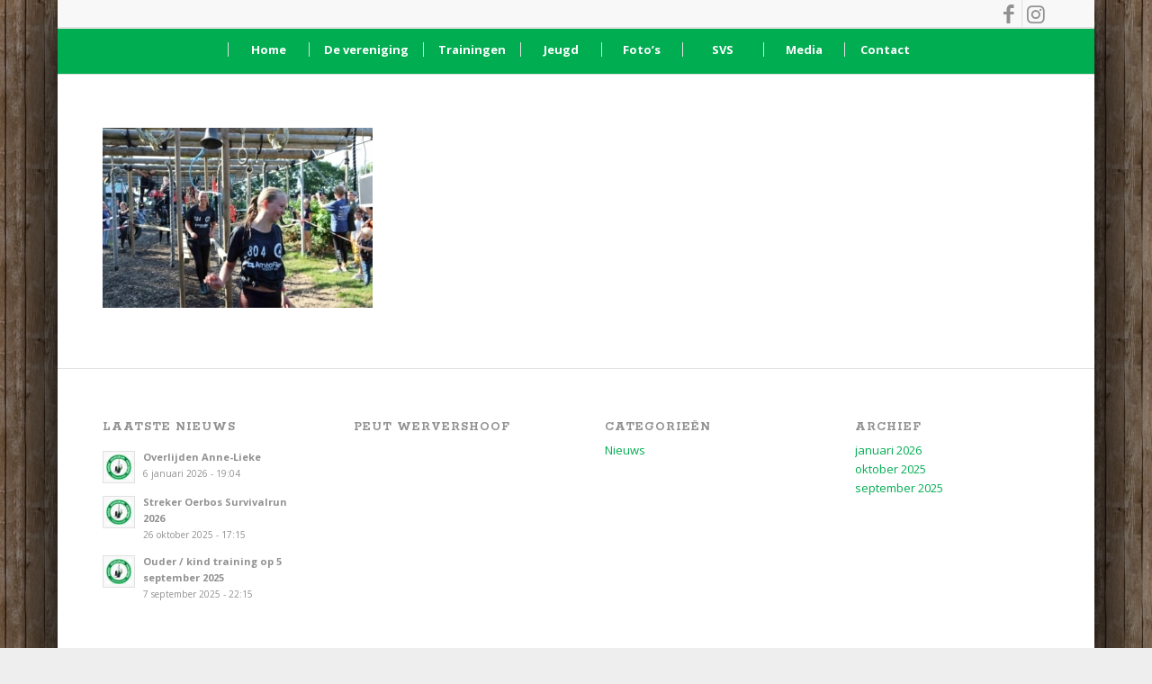

--- FILE ---
content_type: text/html; charset=UTF-8
request_url: https://www.ssvsurvivalrun.nl/fotos-sos-2022-jacco/img_6592/
body_size: 13726
content:
<!DOCTYPE html>
<html lang="nl-NL" class="html_boxed responsive av-preloader-disabled  html_header_top html_logo_center html_bottom_nav_header html_menu_right html_slim html_header_sticky html_header_shrinking_disabled html_header_topbar_active html_mobile_menu_tablet html_header_searchicon_disabled html_content_align_center html_header_unstick_top_disabled html_header_stretch_disabled html_av-submenu-hidden html_av-submenu-display-click html_av-overlay-side html_av-overlay-side-classic html_av-submenu-noclone html_entry_id_14840 av-cookies-no-cookie-consent av-no-preview av-default-lightbox html_text_menu_active av-mobile-menu-switch-default">
<head>
<meta charset="UTF-8" />


<!-- mobile setting -->
<meta name="viewport" content="width=device-width, initial-scale=1">

<!-- Scripts/CSS and wp_head hook -->
<meta name='robots' content='index, follow, max-image-preview:large, max-snippet:-1, max-video-preview:-1' />

	<!-- This site is optimized with the Yoast SEO plugin v26.7 - https://yoast.com/wordpress/plugins/seo/ -->
	<title>IMG_6592 - SSV</title>
<link data-rocket-prefetch href="https://fonts.googleapis.com" rel="dns-prefetch">
<link data-rocket-prefetch href="https://www.google-analytics.com" rel="dns-prefetch">
<link data-rocket-prefetch href="https://www.googletagmanager.com" rel="dns-prefetch">
<link data-rocket-prefetch href="https://tankenschenk.nl" rel="dns-prefetch">
<link data-rocket-preload as="style" href="https://fonts.googleapis.com/css?family=Rokkitt%3A700%7COpen%20Sans%3A400%7COswald%3A400%2C300%7COpen%20Sans%3A700%2C400%2C400i%7CRoboto%3A700%2C400&#038;subset=latin&#038;display=swap" rel="preload">
<link href="https://fonts.googleapis.com/css?family=Rokkitt%3A700%7COpen%20Sans%3A400%7COswald%3A400%2C300%7COpen%20Sans%3A700%2C400%2C400i%7CRoboto%3A700%2C400&#038;subset=latin&#038;display=swap" media="print" onload="this.media=&#039;all&#039;" rel="stylesheet">
<noscript data-wpr-hosted-gf-parameters=""><link rel="stylesheet" href="https://fonts.googleapis.com/css?family=Rokkitt%3A700%7COpen%20Sans%3A400%7COswald%3A400%2C300%7COpen%20Sans%3A700%2C400%2C400i%7CRoboto%3A700%2C400&#038;subset=latin&#038;display=swap"></noscript><link rel="preload" data-rocket-preload as="image" href="https://www.ssvsurvivalrun.nl/wp-content/uploads/2022/09/IMG_6592-300x200.jpg" fetchpriority="high">
	<link rel="canonical" href="https://www.ssvsurvivalrun.nl/fotos-sos-2022-jacco/img_6592/" />
	<meta property="og:locale" content="nl_NL" />
	<meta property="og:type" content="article" />
	<meta property="og:title" content="IMG_6592 - SSV" />
	<meta property="og:url" content="https://www.ssvsurvivalrun.nl/fotos-sos-2022-jacco/img_6592/" />
	<meta property="og:site_name" content="SSV" />
	<meta property="article:publisher" content="https://www.facebook.com/ssvsurvivalrun" />
	<meta property="og:image" content="https://www.ssvsurvivalrun.nl/fotos-sos-2022-jacco/img_6592" />
	<meta property="og:image:width" content="1030" />
	<meta property="og:image:height" content="687" />
	<meta property="og:image:type" content="image/jpeg" />
	<script type="application/ld+json" class="yoast-schema-graph">{"@context":"https://schema.org","@graph":[{"@type":"WebPage","@id":"https://www.ssvsurvivalrun.nl/fotos-sos-2022-jacco/img_6592/","url":"https://www.ssvsurvivalrun.nl/fotos-sos-2022-jacco/img_6592/","name":"IMG_6592 - SSV","isPartOf":{"@id":"https://www.ssvsurvivalrun.nl/#website"},"primaryImageOfPage":{"@id":"https://www.ssvsurvivalrun.nl/fotos-sos-2022-jacco/img_6592/#primaryimage"},"image":{"@id":"https://www.ssvsurvivalrun.nl/fotos-sos-2022-jacco/img_6592/#primaryimage"},"thumbnailUrl":"https://www.ssvsurvivalrun.nl/wp-content/uploads/2022/09/IMG_6592-scaled.jpg","datePublished":"2022-09-22T22:39:18+00:00","breadcrumb":{"@id":"https://www.ssvsurvivalrun.nl/fotos-sos-2022-jacco/img_6592/#breadcrumb"},"inLanguage":"nl-NL","potentialAction":[{"@type":"ReadAction","target":["https://www.ssvsurvivalrun.nl/fotos-sos-2022-jacco/img_6592/"]}]},{"@type":"ImageObject","inLanguage":"nl-NL","@id":"https://www.ssvsurvivalrun.nl/fotos-sos-2022-jacco/img_6592/#primaryimage","url":"https://www.ssvsurvivalrun.nl/wp-content/uploads/2022/09/IMG_6592-scaled.jpg","contentUrl":"https://www.ssvsurvivalrun.nl/wp-content/uploads/2022/09/IMG_6592-scaled.jpg","width":2560,"height":1707},{"@type":"BreadcrumbList","@id":"https://www.ssvsurvivalrun.nl/fotos-sos-2022-jacco/img_6592/#breadcrumb","itemListElement":[{"@type":"ListItem","position":1,"name":"Home","item":"https://www.ssvsurvivalrun.nl/home/"},{"@type":"ListItem","position":2,"name":"Fotos SOS 2022 &#8211; Jacco","item":"https://www.ssvsurvivalrun.nl/fotos-sos-2022-jacco/"},{"@type":"ListItem","position":3,"name":"IMG_6592"}]},{"@type":"WebSite","@id":"https://www.ssvsurvivalrun.nl/#website","url":"https://www.ssvsurvivalrun.nl/","name":"SSV","description":"Streker Survivalrun Vereniging","publisher":{"@id":"https://www.ssvsurvivalrun.nl/#organization"},"potentialAction":[{"@type":"SearchAction","target":{"@type":"EntryPoint","urlTemplate":"https://www.ssvsurvivalrun.nl/?s={search_term_string}"},"query-input":{"@type":"PropertyValueSpecification","valueRequired":true,"valueName":"search_term_string"}}],"inLanguage":"nl-NL"},{"@type":"Organization","@id":"https://www.ssvsurvivalrun.nl/#organization","name":"Streker Survivalrun Vereniging","url":"https://www.ssvsurvivalrun.nl/","logo":{"@type":"ImageObject","inLanguage":"nl-NL","@id":"https://www.ssvsurvivalrun.nl/#/schema/logo/image/","url":"https://www.ssvsurvivalrun.nl/wp-content/uploads/2018/08/SSV-Logo-2016-kopie.jpg","contentUrl":"https://www.ssvsurvivalrun.nl/wp-content/uploads/2018/08/SSV-Logo-2016-kopie.jpg","width":1773,"height":1773,"caption":"Streker Survivalrun Vereniging"},"image":{"@id":"https://www.ssvsurvivalrun.nl/#/schema/logo/image/"},"sameAs":["https://www.facebook.com/ssvsurvivalrun"]}]}</script>
	<!-- / Yoast SEO plugin. -->


<link rel='dns-prefetch' href='//fonts.googleapis.com' />
<link href='https://fonts.gstatic.com' crossorigin rel='preconnect' />
<link rel="alternate" type="application/rss+xml" title="SSV &raquo; feed" href="https://www.ssvsurvivalrun.nl/feed/" />
<link rel="alternate" type="application/rss+xml" title="SSV &raquo; reacties feed" href="https://www.ssvsurvivalrun.nl/comments/feed/" />
<link rel="alternate" title="oEmbed (JSON)" type="application/json+oembed" href="https://www.ssvsurvivalrun.nl/wp-json/oembed/1.0/embed?url=https%3A%2F%2Fwww.ssvsurvivalrun.nl%2Ffotos-sos-2022-jacco%2Fimg_6592%2F" />
<link rel="alternate" title="oEmbed (XML)" type="text/xml+oembed" href="https://www.ssvsurvivalrun.nl/wp-json/oembed/1.0/embed?url=https%3A%2F%2Fwww.ssvsurvivalrun.nl%2Ffotos-sos-2022-jacco%2Fimg_6592%2F&#038;format=xml" />
<style id='wp-img-auto-sizes-contain-inline-css' type='text/css'>
img:is([sizes=auto i],[sizes^="auto," i]){contain-intrinsic-size:3000px 1500px}
/*# sourceURL=wp-img-auto-sizes-contain-inline-css */
</style>
<link rel='stylesheet' id='avia-grid-css' href='https://www.ssvsurvivalrun.nl/wp-content/themes/ssv/css/grid.css' type='text/css' media='all' />
<link rel='stylesheet' id='avia-base-css' href='https://www.ssvsurvivalrun.nl/wp-content/themes/ssv/css/base.css' type='text/css' media='all' />
<link rel='stylesheet' id='avia-layout-css' href='https://www.ssvsurvivalrun.nl/wp-content/themes/ssv/css/layout.css' type='text/css' media='all' />
<link rel='stylesheet' id='avia-module-audioplayer-css' href='https://www.ssvsurvivalrun.nl/wp-content/themes/ssv/config-templatebuilder/avia-shortcodes/audio-player/audio-player.css' type='text/css' media='all' />
<link rel='stylesheet' id='avia-module-blog-css' href='https://www.ssvsurvivalrun.nl/wp-content/themes/ssv/config-templatebuilder/avia-shortcodes/blog/blog.css' type='text/css' media='all' />
<link rel='stylesheet' id='avia-module-postslider-css' href='https://www.ssvsurvivalrun.nl/wp-content/themes/ssv/config-templatebuilder/avia-shortcodes/postslider/postslider.css' type='text/css' media='all' />
<link rel='stylesheet' id='avia-module-button-css' href='https://www.ssvsurvivalrun.nl/wp-content/themes/ssv/config-templatebuilder/avia-shortcodes/buttons/buttons.css' type='text/css' media='all' />
<link rel='stylesheet' id='avia-module-buttonrow-css' href='https://www.ssvsurvivalrun.nl/wp-content/themes/ssv/config-templatebuilder/avia-shortcodes/buttonrow/buttonrow.css' type='text/css' media='all' />
<link rel='stylesheet' id='avia-module-button-fullwidth-css' href='https://www.ssvsurvivalrun.nl/wp-content/themes/ssv/config-templatebuilder/avia-shortcodes/buttons_fullwidth/buttons_fullwidth.css' type='text/css' media='all' />
<link rel='stylesheet' id='avia-module-catalogue-css' href='https://www.ssvsurvivalrun.nl/wp-content/themes/ssv/config-templatebuilder/avia-shortcodes/catalogue/catalogue.css' type='text/css' media='all' />
<link rel='stylesheet' id='avia-module-comments-css' href='https://www.ssvsurvivalrun.nl/wp-content/themes/ssv/config-templatebuilder/avia-shortcodes/comments/comments.css' type='text/css' media='all' />
<link rel='stylesheet' id='avia-module-contact-css' href='https://www.ssvsurvivalrun.nl/wp-content/themes/ssv/config-templatebuilder/avia-shortcodes/contact/contact.css' type='text/css' media='all' />
<link rel='stylesheet' id='avia-module-slideshow-css' href='https://www.ssvsurvivalrun.nl/wp-content/themes/ssv/config-templatebuilder/avia-shortcodes/slideshow/slideshow.css' type='text/css' media='all' />
<link rel='stylesheet' id='avia-module-slideshow-contentpartner-css' href='https://www.ssvsurvivalrun.nl/wp-content/themes/ssv/config-templatebuilder/avia-shortcodes/contentslider/contentslider.css' type='text/css' media='all' />
<link rel='stylesheet' id='avia-module-countdown-css' href='https://www.ssvsurvivalrun.nl/wp-content/themes/ssv/config-templatebuilder/avia-shortcodes/countdown/countdown.css' type='text/css' media='all' />
<link rel='stylesheet' id='avia-module-gallery-css' href='https://www.ssvsurvivalrun.nl/wp-content/themes/ssv/config-templatebuilder/avia-shortcodes/gallery/gallery.css' type='text/css' media='all' />
<link rel='stylesheet' id='avia-module-gallery-hor-css' href='https://www.ssvsurvivalrun.nl/wp-content/themes/ssv/config-templatebuilder/avia-shortcodes/gallery_horizontal/gallery_horizontal.css' type='text/css' media='all' />
<link rel='stylesheet' id='avia-module-maps-css' href='https://www.ssvsurvivalrun.nl/wp-content/themes/ssv/config-templatebuilder/avia-shortcodes/google_maps/google_maps.css' type='text/css' media='all' />
<link rel='stylesheet' id='avia-module-gridrow-css' href='https://www.ssvsurvivalrun.nl/wp-content/themes/ssv/config-templatebuilder/avia-shortcodes/grid_row/grid_row.css' type='text/css' media='all' />
<link rel='stylesheet' id='avia-module-heading-css' href='https://www.ssvsurvivalrun.nl/wp-content/themes/ssv/config-templatebuilder/avia-shortcodes/heading/heading.css' type='text/css' media='all' />
<link rel='stylesheet' id='avia-module-rotator-css' href='https://www.ssvsurvivalrun.nl/wp-content/themes/ssv/config-templatebuilder/avia-shortcodes/headline_rotator/headline_rotator.css' type='text/css' media='all' />
<link rel='stylesheet' id='avia-module-hr-css' href='https://www.ssvsurvivalrun.nl/wp-content/themes/ssv/config-templatebuilder/avia-shortcodes/hr/hr.css' type='text/css' media='all' />
<link rel='stylesheet' id='avia-module-icon-css' href='https://www.ssvsurvivalrun.nl/wp-content/themes/ssv/config-templatebuilder/avia-shortcodes/icon/icon.css' type='text/css' media='all' />
<link rel='stylesheet' id='avia-module-icon-circles-css' href='https://www.ssvsurvivalrun.nl/wp-content/themes/ssv/config-templatebuilder/avia-shortcodes/icon_circles/icon_circles.css' type='text/css' media='all' />
<link rel='stylesheet' id='avia-module-iconbox-css' href='https://www.ssvsurvivalrun.nl/wp-content/themes/ssv/config-templatebuilder/avia-shortcodes/iconbox/iconbox.css' type='text/css' media='all' />
<link rel='stylesheet' id='avia-module-icongrid-css' href='https://www.ssvsurvivalrun.nl/wp-content/themes/ssv/config-templatebuilder/avia-shortcodes/icongrid/icongrid.css' type='text/css' media='all' />
<link rel='stylesheet' id='avia-module-iconlist-css' href='https://www.ssvsurvivalrun.nl/wp-content/themes/ssv/config-templatebuilder/avia-shortcodes/iconlist/iconlist.css' type='text/css' media='all' />
<link rel='stylesheet' id='avia-module-image-css' href='https://www.ssvsurvivalrun.nl/wp-content/themes/ssv/config-templatebuilder/avia-shortcodes/image/image.css' type='text/css' media='all' />
<link rel='stylesheet' id='avia-module-image-diff-css' href='https://www.ssvsurvivalrun.nl/wp-content/themes/ssv/config-templatebuilder/avia-shortcodes/image_diff/image_diff.css' type='text/css' media='all' />
<link rel='stylesheet' id='avia-module-hotspot-css' href='https://www.ssvsurvivalrun.nl/wp-content/themes/ssv/config-templatebuilder/avia-shortcodes/image_hotspots/image_hotspots.css' type='text/css' media='all' />
<link rel='stylesheet' id='avia-module-sc-lottie-animation-css' href='https://www.ssvsurvivalrun.nl/wp-content/themes/ssv/config-templatebuilder/avia-shortcodes/lottie_animation/lottie_animation.css' type='text/css' media='all' />
<link rel='stylesheet' id='avia-module-magazine-css' href='https://www.ssvsurvivalrun.nl/wp-content/themes/ssv/config-templatebuilder/avia-shortcodes/magazine/magazine.css' type='text/css' media='all' />
<link rel='stylesheet' id='avia-module-masonry-css' href='https://www.ssvsurvivalrun.nl/wp-content/themes/ssv/config-templatebuilder/avia-shortcodes/masonry_entries/masonry_entries.css' type='text/css' media='all' />
<link rel='stylesheet' id='avia-siteloader-css' href='https://www.ssvsurvivalrun.nl/wp-content/themes/ssv/css/avia-snippet-site-preloader.css' type='text/css' media='all' />
<link rel='stylesheet' id='avia-module-menu-css' href='https://www.ssvsurvivalrun.nl/wp-content/themes/ssv/config-templatebuilder/avia-shortcodes/menu/menu.css' type='text/css' media='all' />
<link rel='stylesheet' id='avia-module-notification-css' href='https://www.ssvsurvivalrun.nl/wp-content/themes/ssv/config-templatebuilder/avia-shortcodes/notification/notification.css' type='text/css' media='all' />
<link rel='stylesheet' id='avia-module-numbers-css' href='https://www.ssvsurvivalrun.nl/wp-content/themes/ssv/config-templatebuilder/avia-shortcodes/numbers/numbers.css' type='text/css' media='all' />
<link rel='stylesheet' id='avia-module-portfolio-css' href='https://www.ssvsurvivalrun.nl/wp-content/themes/ssv/config-templatebuilder/avia-shortcodes/portfolio/portfolio.css' type='text/css' media='all' />
<link rel='stylesheet' id='avia-module-post-metadata-css' href='https://www.ssvsurvivalrun.nl/wp-content/themes/ssv/config-templatebuilder/avia-shortcodes/post_metadata/post_metadata.css' type='text/css' media='all' />
<link rel='stylesheet' id='avia-module-progress-bar-css' href='https://www.ssvsurvivalrun.nl/wp-content/themes/ssv/config-templatebuilder/avia-shortcodes/progressbar/progressbar.css' type='text/css' media='all' />
<link rel='stylesheet' id='avia-module-promobox-css' href='https://www.ssvsurvivalrun.nl/wp-content/themes/ssv/config-templatebuilder/avia-shortcodes/promobox/promobox.css' type='text/css' media='all' />
<link rel='stylesheet' id='avia-sc-search-css' href='https://www.ssvsurvivalrun.nl/wp-content/themes/ssv/config-templatebuilder/avia-shortcodes/search/search.css' type='text/css' media='all' />
<link rel='stylesheet' id='avia-module-slideshow-accordion-css' href='https://www.ssvsurvivalrun.nl/wp-content/themes/ssv/config-templatebuilder/avia-shortcodes/slideshow_accordion/slideshow_accordion.css' type='text/css' media='all' />
<link rel='stylesheet' id='avia-module-slideshow-feature-image-css' href='https://www.ssvsurvivalrun.nl/wp-content/themes/ssv/config-templatebuilder/avia-shortcodes/slideshow_feature_image/slideshow_feature_image.css' type='text/css' media='all' />
<link rel='stylesheet' id='avia-module-slideshow-fullsize-css' href='https://www.ssvsurvivalrun.nl/wp-content/themes/ssv/config-templatebuilder/avia-shortcodes/slideshow_fullsize/slideshow_fullsize.css' type='text/css' media='all' />
<link rel='stylesheet' id='avia-module-slideshow-fullscreen-css' href='https://www.ssvsurvivalrun.nl/wp-content/themes/ssv/config-templatebuilder/avia-shortcodes/slideshow_fullscreen/slideshow_fullscreen.css' type='text/css' media='all' />
<link rel='stylesheet' id='avia-module-slideshow-ls-css' href='https://www.ssvsurvivalrun.nl/wp-content/themes/ssv/config-templatebuilder/avia-shortcodes/slideshow_layerslider/slideshow_layerslider.css' type='text/css' media='all' />
<link rel='stylesheet' id='avia-module-social-css' href='https://www.ssvsurvivalrun.nl/wp-content/themes/ssv/config-templatebuilder/avia-shortcodes/social_share/social_share.css' type='text/css' media='all' />
<link rel='stylesheet' id='avia-module-tabsection-css' href='https://www.ssvsurvivalrun.nl/wp-content/themes/ssv/config-templatebuilder/avia-shortcodes/tab_section/tab_section.css' type='text/css' media='all' />
<link rel='stylesheet' id='avia-module-table-css' href='https://www.ssvsurvivalrun.nl/wp-content/themes/ssv/config-templatebuilder/avia-shortcodes/table/table.css' type='text/css' media='all' />
<link rel='stylesheet' id='avia-module-tabs-css' href='https://www.ssvsurvivalrun.nl/wp-content/themes/ssv/config-templatebuilder/avia-shortcodes/tabs/tabs.css' type='text/css' media='all' />
<link rel='stylesheet' id='avia-module-team-css' href='https://www.ssvsurvivalrun.nl/wp-content/themes/ssv/config-templatebuilder/avia-shortcodes/team/team.css' type='text/css' media='all' />
<link rel='stylesheet' id='avia-module-testimonials-css' href='https://www.ssvsurvivalrun.nl/wp-content/themes/ssv/config-templatebuilder/avia-shortcodes/testimonials/testimonials.css' type='text/css' media='all' />
<link rel='stylesheet' id='avia-module-timeline-css' href='https://www.ssvsurvivalrun.nl/wp-content/themes/ssv/config-templatebuilder/avia-shortcodes/timeline/timeline.css' type='text/css' media='all' />
<link rel='stylesheet' id='avia-module-toggles-css' href='https://www.ssvsurvivalrun.nl/wp-content/themes/ssv/config-templatebuilder/avia-shortcodes/toggles/toggles.css' type='text/css' media='all' />
<link rel='stylesheet' id='avia-module-video-css' href='https://www.ssvsurvivalrun.nl/wp-content/themes/ssv/config-templatebuilder/avia-shortcodes/video/video.css' type='text/css' media='all' />
<style id='wp-emoji-styles-inline-css' type='text/css'>

	img.wp-smiley, img.emoji {
		display: inline !important;
		border: none !important;
		box-shadow: none !important;
		height: 1em !important;
		width: 1em !important;
		margin: 0 0.07em !important;
		vertical-align: -0.1em !important;
		background: none !important;
		padding: 0 !important;
	}
/*# sourceURL=wp-emoji-styles-inline-css */
</style>
<style id='wp-block-library-inline-css' type='text/css'>
:root{--wp-block-synced-color:#7a00df;--wp-block-synced-color--rgb:122,0,223;--wp-bound-block-color:var(--wp-block-synced-color);--wp-editor-canvas-background:#ddd;--wp-admin-theme-color:#007cba;--wp-admin-theme-color--rgb:0,124,186;--wp-admin-theme-color-darker-10:#006ba1;--wp-admin-theme-color-darker-10--rgb:0,107,160.5;--wp-admin-theme-color-darker-20:#005a87;--wp-admin-theme-color-darker-20--rgb:0,90,135;--wp-admin-border-width-focus:2px}@media (min-resolution:192dpi){:root{--wp-admin-border-width-focus:1.5px}}.wp-element-button{cursor:pointer}:root .has-very-light-gray-background-color{background-color:#eee}:root .has-very-dark-gray-background-color{background-color:#313131}:root .has-very-light-gray-color{color:#eee}:root .has-very-dark-gray-color{color:#313131}:root .has-vivid-green-cyan-to-vivid-cyan-blue-gradient-background{background:linear-gradient(135deg,#00d084,#0693e3)}:root .has-purple-crush-gradient-background{background:linear-gradient(135deg,#34e2e4,#4721fb 50%,#ab1dfe)}:root .has-hazy-dawn-gradient-background{background:linear-gradient(135deg,#faaca8,#dad0ec)}:root .has-subdued-olive-gradient-background{background:linear-gradient(135deg,#fafae1,#67a671)}:root .has-atomic-cream-gradient-background{background:linear-gradient(135deg,#fdd79a,#004a59)}:root .has-nightshade-gradient-background{background:linear-gradient(135deg,#330968,#31cdcf)}:root .has-midnight-gradient-background{background:linear-gradient(135deg,#020381,#2874fc)}:root{--wp--preset--font-size--normal:16px;--wp--preset--font-size--huge:42px}.has-regular-font-size{font-size:1em}.has-larger-font-size{font-size:2.625em}.has-normal-font-size{font-size:var(--wp--preset--font-size--normal)}.has-huge-font-size{font-size:var(--wp--preset--font-size--huge)}.has-text-align-center{text-align:center}.has-text-align-left{text-align:left}.has-text-align-right{text-align:right}.has-fit-text{white-space:nowrap!important}#end-resizable-editor-section{display:none}.aligncenter{clear:both}.items-justified-left{justify-content:flex-start}.items-justified-center{justify-content:center}.items-justified-right{justify-content:flex-end}.items-justified-space-between{justify-content:space-between}.screen-reader-text{border:0;clip-path:inset(50%);height:1px;margin:-1px;overflow:hidden;padding:0;position:absolute;width:1px;word-wrap:normal!important}.screen-reader-text:focus{background-color:#ddd;clip-path:none;color:#444;display:block;font-size:1em;height:auto;left:5px;line-height:normal;padding:15px 23px 14px;text-decoration:none;top:5px;width:auto;z-index:100000}html :where(.has-border-color){border-style:solid}html :where([style*=border-top-color]){border-top-style:solid}html :where([style*=border-right-color]){border-right-style:solid}html :where([style*=border-bottom-color]){border-bottom-style:solid}html :where([style*=border-left-color]){border-left-style:solid}html :where([style*=border-width]){border-style:solid}html :where([style*=border-top-width]){border-top-style:solid}html :where([style*=border-right-width]){border-right-style:solid}html :where([style*=border-bottom-width]){border-bottom-style:solid}html :where([style*=border-left-width]){border-left-style:solid}html :where(img[class*=wp-image-]){height:auto;max-width:100%}:where(figure){margin:0 0 1em}html :where(.is-position-sticky){--wp-admin--admin-bar--position-offset:var(--wp-admin--admin-bar--height,0px)}@media screen and (max-width:600px){html :where(.is-position-sticky){--wp-admin--admin-bar--position-offset:0px}}

/*# sourceURL=wp-block-library-inline-css */
</style><style id='global-styles-inline-css' type='text/css'>
:root{--wp--preset--aspect-ratio--square: 1;--wp--preset--aspect-ratio--4-3: 4/3;--wp--preset--aspect-ratio--3-4: 3/4;--wp--preset--aspect-ratio--3-2: 3/2;--wp--preset--aspect-ratio--2-3: 2/3;--wp--preset--aspect-ratio--16-9: 16/9;--wp--preset--aspect-ratio--9-16: 9/16;--wp--preset--color--black: #000000;--wp--preset--color--cyan-bluish-gray: #abb8c3;--wp--preset--color--white: #ffffff;--wp--preset--color--pale-pink: #f78da7;--wp--preset--color--vivid-red: #cf2e2e;--wp--preset--color--luminous-vivid-orange: #ff6900;--wp--preset--color--luminous-vivid-amber: #fcb900;--wp--preset--color--light-green-cyan: #7bdcb5;--wp--preset--color--vivid-green-cyan: #00d084;--wp--preset--color--pale-cyan-blue: #8ed1fc;--wp--preset--color--vivid-cyan-blue: #0693e3;--wp--preset--color--vivid-purple: #9b51e0;--wp--preset--color--metallic-red: #b02b2c;--wp--preset--color--maximum-yellow-red: #edae44;--wp--preset--color--yellow-sun: #eeee22;--wp--preset--color--palm-leaf: #83a846;--wp--preset--color--aero: #7bb0e7;--wp--preset--color--old-lavender: #745f7e;--wp--preset--color--steel-teal: #5f8789;--wp--preset--color--raspberry-pink: #d65799;--wp--preset--color--medium-turquoise: #4ecac2;--wp--preset--gradient--vivid-cyan-blue-to-vivid-purple: linear-gradient(135deg,rgb(6,147,227) 0%,rgb(155,81,224) 100%);--wp--preset--gradient--light-green-cyan-to-vivid-green-cyan: linear-gradient(135deg,rgb(122,220,180) 0%,rgb(0,208,130) 100%);--wp--preset--gradient--luminous-vivid-amber-to-luminous-vivid-orange: linear-gradient(135deg,rgb(252,185,0) 0%,rgb(255,105,0) 100%);--wp--preset--gradient--luminous-vivid-orange-to-vivid-red: linear-gradient(135deg,rgb(255,105,0) 0%,rgb(207,46,46) 100%);--wp--preset--gradient--very-light-gray-to-cyan-bluish-gray: linear-gradient(135deg,rgb(238,238,238) 0%,rgb(169,184,195) 100%);--wp--preset--gradient--cool-to-warm-spectrum: linear-gradient(135deg,rgb(74,234,220) 0%,rgb(151,120,209) 20%,rgb(207,42,186) 40%,rgb(238,44,130) 60%,rgb(251,105,98) 80%,rgb(254,248,76) 100%);--wp--preset--gradient--blush-light-purple: linear-gradient(135deg,rgb(255,206,236) 0%,rgb(152,150,240) 100%);--wp--preset--gradient--blush-bordeaux: linear-gradient(135deg,rgb(254,205,165) 0%,rgb(254,45,45) 50%,rgb(107,0,62) 100%);--wp--preset--gradient--luminous-dusk: linear-gradient(135deg,rgb(255,203,112) 0%,rgb(199,81,192) 50%,rgb(65,88,208) 100%);--wp--preset--gradient--pale-ocean: linear-gradient(135deg,rgb(255,245,203) 0%,rgb(182,227,212) 50%,rgb(51,167,181) 100%);--wp--preset--gradient--electric-grass: linear-gradient(135deg,rgb(202,248,128) 0%,rgb(113,206,126) 100%);--wp--preset--gradient--midnight: linear-gradient(135deg,rgb(2,3,129) 0%,rgb(40,116,252) 100%);--wp--preset--font-size--small: 1rem;--wp--preset--font-size--medium: 1.125rem;--wp--preset--font-size--large: 1.75rem;--wp--preset--font-size--x-large: clamp(1.75rem, 3vw, 2.25rem);--wp--preset--spacing--20: 0.44rem;--wp--preset--spacing--30: 0.67rem;--wp--preset--spacing--40: 1rem;--wp--preset--spacing--50: 1.5rem;--wp--preset--spacing--60: 2.25rem;--wp--preset--spacing--70: 3.38rem;--wp--preset--spacing--80: 5.06rem;--wp--preset--shadow--natural: 6px 6px 9px rgba(0, 0, 0, 0.2);--wp--preset--shadow--deep: 12px 12px 50px rgba(0, 0, 0, 0.4);--wp--preset--shadow--sharp: 6px 6px 0px rgba(0, 0, 0, 0.2);--wp--preset--shadow--outlined: 6px 6px 0px -3px rgb(255, 255, 255), 6px 6px rgb(0, 0, 0);--wp--preset--shadow--crisp: 6px 6px 0px rgb(0, 0, 0);}:root { --wp--style--global--content-size: 800px;--wp--style--global--wide-size: 1130px; }:where(body) { margin: 0; }.wp-site-blocks > .alignleft { float: left; margin-right: 2em; }.wp-site-blocks > .alignright { float: right; margin-left: 2em; }.wp-site-blocks > .aligncenter { justify-content: center; margin-left: auto; margin-right: auto; }:where(.is-layout-flex){gap: 0.5em;}:where(.is-layout-grid){gap: 0.5em;}.is-layout-flow > .alignleft{float: left;margin-inline-start: 0;margin-inline-end: 2em;}.is-layout-flow > .alignright{float: right;margin-inline-start: 2em;margin-inline-end: 0;}.is-layout-flow > .aligncenter{margin-left: auto !important;margin-right: auto !important;}.is-layout-constrained > .alignleft{float: left;margin-inline-start: 0;margin-inline-end: 2em;}.is-layout-constrained > .alignright{float: right;margin-inline-start: 2em;margin-inline-end: 0;}.is-layout-constrained > .aligncenter{margin-left: auto !important;margin-right: auto !important;}.is-layout-constrained > :where(:not(.alignleft):not(.alignright):not(.alignfull)){max-width: var(--wp--style--global--content-size);margin-left: auto !important;margin-right: auto !important;}.is-layout-constrained > .alignwide{max-width: var(--wp--style--global--wide-size);}body .is-layout-flex{display: flex;}.is-layout-flex{flex-wrap: wrap;align-items: center;}.is-layout-flex > :is(*, div){margin: 0;}body .is-layout-grid{display: grid;}.is-layout-grid > :is(*, div){margin: 0;}body{padding-top: 0px;padding-right: 0px;padding-bottom: 0px;padding-left: 0px;}a:where(:not(.wp-element-button)){text-decoration: underline;}:root :where(.wp-element-button, .wp-block-button__link){background-color: #32373c;border-width: 0;color: #fff;font-family: inherit;font-size: inherit;font-style: inherit;font-weight: inherit;letter-spacing: inherit;line-height: inherit;padding-top: calc(0.667em + 2px);padding-right: calc(1.333em + 2px);padding-bottom: calc(0.667em + 2px);padding-left: calc(1.333em + 2px);text-decoration: none;text-transform: inherit;}.has-black-color{color: var(--wp--preset--color--black) !important;}.has-cyan-bluish-gray-color{color: var(--wp--preset--color--cyan-bluish-gray) !important;}.has-white-color{color: var(--wp--preset--color--white) !important;}.has-pale-pink-color{color: var(--wp--preset--color--pale-pink) !important;}.has-vivid-red-color{color: var(--wp--preset--color--vivid-red) !important;}.has-luminous-vivid-orange-color{color: var(--wp--preset--color--luminous-vivid-orange) !important;}.has-luminous-vivid-amber-color{color: var(--wp--preset--color--luminous-vivid-amber) !important;}.has-light-green-cyan-color{color: var(--wp--preset--color--light-green-cyan) !important;}.has-vivid-green-cyan-color{color: var(--wp--preset--color--vivid-green-cyan) !important;}.has-pale-cyan-blue-color{color: var(--wp--preset--color--pale-cyan-blue) !important;}.has-vivid-cyan-blue-color{color: var(--wp--preset--color--vivid-cyan-blue) !important;}.has-vivid-purple-color{color: var(--wp--preset--color--vivid-purple) !important;}.has-metallic-red-color{color: var(--wp--preset--color--metallic-red) !important;}.has-maximum-yellow-red-color{color: var(--wp--preset--color--maximum-yellow-red) !important;}.has-yellow-sun-color{color: var(--wp--preset--color--yellow-sun) !important;}.has-palm-leaf-color{color: var(--wp--preset--color--palm-leaf) !important;}.has-aero-color{color: var(--wp--preset--color--aero) !important;}.has-old-lavender-color{color: var(--wp--preset--color--old-lavender) !important;}.has-steel-teal-color{color: var(--wp--preset--color--steel-teal) !important;}.has-raspberry-pink-color{color: var(--wp--preset--color--raspberry-pink) !important;}.has-medium-turquoise-color{color: var(--wp--preset--color--medium-turquoise) !important;}.has-black-background-color{background-color: var(--wp--preset--color--black) !important;}.has-cyan-bluish-gray-background-color{background-color: var(--wp--preset--color--cyan-bluish-gray) !important;}.has-white-background-color{background-color: var(--wp--preset--color--white) !important;}.has-pale-pink-background-color{background-color: var(--wp--preset--color--pale-pink) !important;}.has-vivid-red-background-color{background-color: var(--wp--preset--color--vivid-red) !important;}.has-luminous-vivid-orange-background-color{background-color: var(--wp--preset--color--luminous-vivid-orange) !important;}.has-luminous-vivid-amber-background-color{background-color: var(--wp--preset--color--luminous-vivid-amber) !important;}.has-light-green-cyan-background-color{background-color: var(--wp--preset--color--light-green-cyan) !important;}.has-vivid-green-cyan-background-color{background-color: var(--wp--preset--color--vivid-green-cyan) !important;}.has-pale-cyan-blue-background-color{background-color: var(--wp--preset--color--pale-cyan-blue) !important;}.has-vivid-cyan-blue-background-color{background-color: var(--wp--preset--color--vivid-cyan-blue) !important;}.has-vivid-purple-background-color{background-color: var(--wp--preset--color--vivid-purple) !important;}.has-metallic-red-background-color{background-color: var(--wp--preset--color--metallic-red) !important;}.has-maximum-yellow-red-background-color{background-color: var(--wp--preset--color--maximum-yellow-red) !important;}.has-yellow-sun-background-color{background-color: var(--wp--preset--color--yellow-sun) !important;}.has-palm-leaf-background-color{background-color: var(--wp--preset--color--palm-leaf) !important;}.has-aero-background-color{background-color: var(--wp--preset--color--aero) !important;}.has-old-lavender-background-color{background-color: var(--wp--preset--color--old-lavender) !important;}.has-steel-teal-background-color{background-color: var(--wp--preset--color--steel-teal) !important;}.has-raspberry-pink-background-color{background-color: var(--wp--preset--color--raspberry-pink) !important;}.has-medium-turquoise-background-color{background-color: var(--wp--preset--color--medium-turquoise) !important;}.has-black-border-color{border-color: var(--wp--preset--color--black) !important;}.has-cyan-bluish-gray-border-color{border-color: var(--wp--preset--color--cyan-bluish-gray) !important;}.has-white-border-color{border-color: var(--wp--preset--color--white) !important;}.has-pale-pink-border-color{border-color: var(--wp--preset--color--pale-pink) !important;}.has-vivid-red-border-color{border-color: var(--wp--preset--color--vivid-red) !important;}.has-luminous-vivid-orange-border-color{border-color: var(--wp--preset--color--luminous-vivid-orange) !important;}.has-luminous-vivid-amber-border-color{border-color: var(--wp--preset--color--luminous-vivid-amber) !important;}.has-light-green-cyan-border-color{border-color: var(--wp--preset--color--light-green-cyan) !important;}.has-vivid-green-cyan-border-color{border-color: var(--wp--preset--color--vivid-green-cyan) !important;}.has-pale-cyan-blue-border-color{border-color: var(--wp--preset--color--pale-cyan-blue) !important;}.has-vivid-cyan-blue-border-color{border-color: var(--wp--preset--color--vivid-cyan-blue) !important;}.has-vivid-purple-border-color{border-color: var(--wp--preset--color--vivid-purple) !important;}.has-metallic-red-border-color{border-color: var(--wp--preset--color--metallic-red) !important;}.has-maximum-yellow-red-border-color{border-color: var(--wp--preset--color--maximum-yellow-red) !important;}.has-yellow-sun-border-color{border-color: var(--wp--preset--color--yellow-sun) !important;}.has-palm-leaf-border-color{border-color: var(--wp--preset--color--palm-leaf) !important;}.has-aero-border-color{border-color: var(--wp--preset--color--aero) !important;}.has-old-lavender-border-color{border-color: var(--wp--preset--color--old-lavender) !important;}.has-steel-teal-border-color{border-color: var(--wp--preset--color--steel-teal) !important;}.has-raspberry-pink-border-color{border-color: var(--wp--preset--color--raspberry-pink) !important;}.has-medium-turquoise-border-color{border-color: var(--wp--preset--color--medium-turquoise) !important;}.has-vivid-cyan-blue-to-vivid-purple-gradient-background{background: var(--wp--preset--gradient--vivid-cyan-blue-to-vivid-purple) !important;}.has-light-green-cyan-to-vivid-green-cyan-gradient-background{background: var(--wp--preset--gradient--light-green-cyan-to-vivid-green-cyan) !important;}.has-luminous-vivid-amber-to-luminous-vivid-orange-gradient-background{background: var(--wp--preset--gradient--luminous-vivid-amber-to-luminous-vivid-orange) !important;}.has-luminous-vivid-orange-to-vivid-red-gradient-background{background: var(--wp--preset--gradient--luminous-vivid-orange-to-vivid-red) !important;}.has-very-light-gray-to-cyan-bluish-gray-gradient-background{background: var(--wp--preset--gradient--very-light-gray-to-cyan-bluish-gray) !important;}.has-cool-to-warm-spectrum-gradient-background{background: var(--wp--preset--gradient--cool-to-warm-spectrum) !important;}.has-blush-light-purple-gradient-background{background: var(--wp--preset--gradient--blush-light-purple) !important;}.has-blush-bordeaux-gradient-background{background: var(--wp--preset--gradient--blush-bordeaux) !important;}.has-luminous-dusk-gradient-background{background: var(--wp--preset--gradient--luminous-dusk) !important;}.has-pale-ocean-gradient-background{background: var(--wp--preset--gradient--pale-ocean) !important;}.has-electric-grass-gradient-background{background: var(--wp--preset--gradient--electric-grass) !important;}.has-midnight-gradient-background{background: var(--wp--preset--gradient--midnight) !important;}.has-small-font-size{font-size: var(--wp--preset--font-size--small) !important;}.has-medium-font-size{font-size: var(--wp--preset--font-size--medium) !important;}.has-large-font-size{font-size: var(--wp--preset--font-size--large) !important;}.has-x-large-font-size{font-size: var(--wp--preset--font-size--x-large) !important;}
/*# sourceURL=global-styles-inline-css */
</style>


<link rel='stylesheet' id='avia-scs-css' href='https://www.ssvsurvivalrun.nl/wp-content/themes/ssv/css/shortcodes.css' type='text/css' media='all' />
<link rel='stylesheet' id='avia-fold-unfold-css' href='https://www.ssvsurvivalrun.nl/wp-content/themes/ssv/css/avia-snippet-fold-unfold.css' type='text/css' media='all' />
<link rel='stylesheet' id='avia-popup-css-css' href='https://www.ssvsurvivalrun.nl/wp-content/themes/ssv/js/aviapopup/magnific-popup.min.css' type='text/css' media='screen' />
<link rel='stylesheet' id='avia-lightbox-css' href='https://www.ssvsurvivalrun.nl/wp-content/themes/ssv/css/avia-snippet-lightbox.css' type='text/css' media='screen' />
<link rel='stylesheet' id='avia-widget-css-css' href='https://www.ssvsurvivalrun.nl/wp-content/themes/ssv/css/avia-snippet-widget.css' type='text/css' media='screen' />
<link rel='stylesheet' id='avia-dynamic-css' href='https://www.ssvsurvivalrun.nl/wp-content/uploads/dynamic_avia/ssv.css' type='text/css' media='all' />
<link rel='stylesheet' id='avia-custom-css' href='https://www.ssvsurvivalrun.nl/wp-content/themes/ssv/css/custom.css' type='text/css' media='all' />
<link rel='stylesheet' id='avia-style-css' href='https://www.ssvsurvivalrun.nl/wp-content/themes/ssv_child/style.css' type='text/css' media='all' />

<link rel='stylesheet' id='evcal_cal_default-css' href='//www.ssvsurvivalrun.nl/wp-content/plugins/eventON/assets/css/eventon_styles.css' type='text/css' media='all' />
<link rel='stylesheet' id='evo_font_icons-css' href='//www.ssvsurvivalrun.nl/wp-content/plugins/eventON/assets/fonts/font-awesome.css' type='text/css' media='all' />
<link rel='stylesheet' id='eventon_dynamic_styles-css' href='//www.ssvsurvivalrun.nl/wp-content/plugins/eventON/assets/css/eventon_dynamic_styles.css' type='text/css' media='all' />
<link rel='stylesheet' id='avia-gravity-css' href='https://www.ssvsurvivalrun.nl/wp-content/themes/ssv/config-gravityforms/gravity-mod.css' type='text/css' media='screen' />
<script type="text/javascript" src="https://www.ssvsurvivalrun.nl/wp-includes/js/jquery/jquery.min.js" id="jquery-core-js"></script>
<script type="text/javascript" src="https://www.ssvsurvivalrun.nl/wp-includes/js/jquery/jquery-migrate.min.js" id="jquery-migrate-js"></script>
<script type="text/javascript" src="https://www.ssvsurvivalrun.nl/wp-content/themes/ssv/js/avia-js.js" id="avia-js-js"></script>
<script type="text/javascript" src="https://www.ssvsurvivalrun.nl/wp-content/themes/ssv/js/avia-compat.js" id="avia-compat-js"></script>
<link rel="https://api.w.org/" href="https://www.ssvsurvivalrun.nl/wp-json/" /><link rel="alternate" title="JSON" type="application/json" href="https://www.ssvsurvivalrun.nl/wp-json/wp/v2/media/14840" /><link rel="EditURI" type="application/rsd+xml" title="RSD" href="https://www.ssvsurvivalrun.nl/xmlrpc.php?rsd" />

<link rel='shortlink' href='https://www.ssvsurvivalrun.nl/?p=14840' />
<script type="text/javascript">
(function(url){
	if(/(?:Chrome\/26\.0\.1410\.63 Safari\/537\.31|WordfenceTestMonBot)/.test(navigator.userAgent)){ return; }
	var addEvent = function(evt, handler) {
		if (window.addEventListener) {
			document.addEventListener(evt, handler, false);
		} else if (window.attachEvent) {
			document.attachEvent('on' + evt, handler);
		}
	};
	var removeEvent = function(evt, handler) {
		if (window.removeEventListener) {
			document.removeEventListener(evt, handler, false);
		} else if (window.detachEvent) {
			document.detachEvent('on' + evt, handler);
		}
	};
	var evts = 'contextmenu dblclick drag dragend dragenter dragleave dragover dragstart drop keydown keypress keyup mousedown mousemove mouseout mouseover mouseup mousewheel scroll'.split(' ');
	var logHuman = function() {
		if (window.wfLogHumanRan) { return; }
		window.wfLogHumanRan = true;
		var wfscr = document.createElement('script');
		wfscr.type = 'text/javascript';
		wfscr.async = true;
		wfscr.src = url + '&r=' + Math.random();
		(document.getElementsByTagName('head')[0]||document.getElementsByTagName('body')[0]).appendChild(wfscr);
		for (var i = 0; i < evts.length; i++) {
			removeEvent(evts[i], logHuman);
		}
	};
	for (var i = 0; i < evts.length; i++) {
		addEvent(evts[i], logHuman);
	}
})('//www.ssvsurvivalrun.nl/?wordfence_lh=1&hid=3C31A69DFD0EF5DF90EDF2473EE8B150');
</script><style type='text/css' media='screen'>
	body{ font-family:"Rokkitt", arial, sans-serif;}
	h1{ font-family:"Rokkitt", arial, sans-serif;}
	h2{ font-family:"Rokkitt", arial, sans-serif;}
	h3{ font-family:"Rokkitt", arial, sans-serif;}
	h4{ font-family:"Rokkitt", arial, sans-serif;}
	h5{ font-family:"Rokkitt", arial, sans-serif;}
	h6{ font-family:"Rokkitt", arial, sans-serif;}
	h1 { font-size: 45px; line-height: 1.1em; margin-bottom: 14px;}
	blockquote{ font-family:"Open Sans", arial, sans-serif;}
	p{ font-family:"Open Sans", arial, sans-serif;}
	li{ font-family:"Open Sans", arial, sans-serif;}
</style>
<!-- fonts delivered by Wordpress Google Fonts, a plugin by Adrian3.com --><link rel="profile" href="https://gmpg.org/xfn/11" />
<link rel="alternate" type="application/rss+xml" title="SSV RSS2 Feed" href="https://www.ssvsurvivalrun.nl/feed/" />
<link rel="pingback" href="https://www.ssvsurvivalrun.nl/xmlrpc.php" />
<!--[if lt IE 9]><script src="https://www.ssvsurvivalrun.nl/wp-content/themes/ssv/js/html5shiv.js"></script><![endif]-->
<link rel="icon" href="https://www.ssvsurvivalrun.nl/wp-content/uploads/2015/03/SSV-logo-2009_v1_F-80x80.png" type="image/png">


<!-- EventON Version -->
<meta name="generator" content="EventON 2.6.14" />

<link rel="icon" href="https://www.ssvsurvivalrun.nl/wp-content/uploads/2018/08/cropped-SSV-Logo-2016-kopie-1-32x32.jpg" sizes="32x32" />
<link rel="icon" href="https://www.ssvsurvivalrun.nl/wp-content/uploads/2018/08/cropped-SSV-Logo-2016-kopie-1-192x192.jpg" sizes="192x192" />
<link rel="apple-touch-icon" href="https://www.ssvsurvivalrun.nl/wp-content/uploads/2018/08/cropped-SSV-Logo-2016-kopie-1-180x180.jpg" />
<meta name="msapplication-TileImage" content="https://www.ssvsurvivalrun.nl/wp-content/uploads/2018/08/cropped-SSV-Logo-2016-kopie-1-270x270.jpg" />
<style type="text/css">
		@font-face {font-family: 'entypo-fontello'; font-weight: normal; font-style: normal; font-display: auto;
		src: url('https://www.ssvsurvivalrun.nl/wp-content/themes/ssv/config-templatebuilder/avia-template-builder/assets/fonts/entypo-fontello.woff2') format('woff2'),
		url('https://www.ssvsurvivalrun.nl/wp-content/themes/ssv/config-templatebuilder/avia-template-builder/assets/fonts/entypo-fontello.woff') format('woff'),
		url('https://www.ssvsurvivalrun.nl/wp-content/themes/ssv/config-templatebuilder/avia-template-builder/assets/fonts/entypo-fontello.ttf') format('truetype'),
		url('https://www.ssvsurvivalrun.nl/wp-content/themes/ssv/config-templatebuilder/avia-template-builder/assets/fonts/entypo-fontello.svg#entypo-fontello') format('svg'),
		url('https://www.ssvsurvivalrun.nl/wp-content/themes/ssv/config-templatebuilder/avia-template-builder/assets/fonts/entypo-fontello.eot'),
		url('https://www.ssvsurvivalrun.nl/wp-content/themes/ssv/config-templatebuilder/avia-template-builder/assets/fonts/entypo-fontello.eot?#iefix') format('embedded-opentype');
		} #top .avia-font-entypo-fontello, body .avia-font-entypo-fontello, html body [data-av_iconfont='entypo-fontello']:before{ font-family: 'entypo-fontello'; }
		</style>

<!--
Debugging Info for Theme support: 

Theme: Enfold
Version: 5.6.10
Installed: ssv
AviaFramework Version: 5.6
AviaBuilder Version: 5.3
aviaElementManager Version: 1.0.1
- - - - - - - - - - -
ChildTheme: SSV
ChildTheme Version: 1.0 | 02032014
ChildTheme Installed: ssv

- - - - - - - - - - -
ML:256-PU:46-PLA:20
WP:6.9
Compress: CSS:disabled - JS:disabled
Updates: disabled
PLAu:19
-->
<meta name="generator" content="WP Rocket 3.20.3" data-wpr-features="wpr_preconnect_external_domains wpr_oci wpr_desktop" /></head>

<body data-rsssl=1 id="top" class="attachment wp-singular attachment-template-default attachmentid-14840 attachment-jpeg wp-theme-ssv wp-child-theme-ssv_child boxed rtl_columns av-curtain-numeric helvetica neue-websave helvetica_neue " itemscope="itemscope" itemtype="https://schema.org/WebPage" >

	
	<div id='wrap_all'>

	
<header id='header' class='all_colors header_color light_bg_color  av_header_top av_logo_center av_bottom_nav_header av_menu_right av_slim av_header_sticky av_header_shrinking_disabled av_header_stretch_disabled av_mobile_menu_tablet av_header_searchicon_disabled av_header_unstick_top_disabled av_seperator_big_border' data-av_shrink_factor='50' role="banner" itemscope="itemscope" itemtype="https://schema.org/WPHeader" >

		<div id='header_meta' class='container_wrap container_wrap_meta  av_icon_active_right av_extra_header_active av_entry_id_14840'>

			      <div class='container'>
			      <ul class='noLightbox social_bookmarks icon_count_2'><li class='social_bookmarks_facebook av-social-link-facebook social_icon_1'><a target="_blank" aria-label="Link naar Facebook" href='https://www.facebook.com/ssvsurvivalrun' aria-hidden='false' data-av_icon='' data-av_iconfont='entypo-fontello' title='Facebook' rel="noopener"><span class='avia_hidden_link_text'>Facebook</span></a></li><li class='social_bookmarks_instagram av-social-link-instagram social_icon_2'><a target="_blank" aria-label="Link naar Instagram" href='https://www.instagram.com/ssvgrootebroek/?hl=nl' aria-hidden='false' data-av_icon='' data-av_iconfont='entypo-fontello' title='Instagram' rel="noopener"><span class='avia_hidden_link_text'>Instagram</span></a></li></ul>			      </div>
		</div>

		<div  id='header_main' class='container_wrap container_wrap_logo'>

        <div class='container av-logo-container'><div class='inner-container'><span class='logo bg-logo'><a href='https://www.ssvsurvivalrun.nl/' aria-label='Logo voor SSV' title='Logo voor SSV'><img src='https://www.ssvsurvivalrun.nl/wp-content/themes/ssv/images/layout/logo.png' height="100" width="300" alt='SSV' title="Logo voor SSV" /></a></span></div></div><div id='header_main_alternate' class='container_wrap'><div class='container'><nav class='main_menu' data-selectname='Selecteer een pagina'  role="navigation" itemscope="itemscope" itemtype="https://schema.org/SiteNavigationElement" ><div class="avia-menu av-main-nav-wrap"><ul role="menu" class="menu av-main-nav" id="avia-menu"><li role="menuitem" id="menu-item-66" class="menu-item menu-item-type-post_type menu-item-object-page menu-item-home menu-item-top-level menu-item-top-level-1"><a href="https://www.ssvsurvivalrun.nl/" itemprop="url" tabindex="0"><span class="avia-bullet"></span><span class="avia-menu-text">Home</span><span class="avia-menu-fx"><span class="avia-arrow-wrap"><span class="avia-arrow"></span></span></span></a></li>
<li role="menuitem" id="menu-item-112" class="menu-item menu-item-type-custom menu-item-object-custom menu-item-has-children menu-item-top-level menu-item-top-level-2"><a href="#" itemprop="url" tabindex="0"><span class="avia-bullet"></span><span class="avia-menu-text">De vereniging</span><span class="avia-menu-fx"><span class="avia-arrow-wrap"><span class="avia-arrow"></span></span></span></a>


<ul class="sub-menu">
	<li role="menuitem" id="menu-item-204" class="menu-item menu-item-type-post_type menu-item-object-page"><a href="https://www.ssvsurvivalrun.nl/de-vereniging/bestuur/" itemprop="url" tabindex="0"><span class="avia-bullet"></span><span class="avia-menu-text">Bestuur</span></a></li>
	<li role="menuitem" id="menu-item-184" class="menu-item menu-item-type-post_type menu-item-object-page"><a href="https://www.ssvsurvivalrun.nl/de-vereniging/geschiedenis/" itemprop="url" tabindex="0"><span class="avia-bullet"></span><span class="avia-menu-text">Geschiedenis</span></a></li>
	<li role="menuitem" id="menu-item-6167" class="menu-item menu-item-type-post_type menu-item-object-page"><a href="https://www.ssvsurvivalrun.nl/?page_id=6165" itemprop="url" tabindex="0"><span class="avia-bullet"></span><span class="avia-menu-text">Beleidsplan</span></a></li>
	<li role="menuitem" id="menu-item-12412" class="menu-item menu-item-type-post_type menu-item-object-page"><a href="https://www.ssvsurvivalrun.nl/weerprotocol/" itemprop="url" tabindex="0"><span class="avia-bullet"></span><span class="avia-menu-text">Weerprotocol</span></a></li>
	<li role="menuitem" id="menu-item-64" class="menu-item menu-item-type-post_type menu-item-object-page"><a href="https://www.ssvsurvivalrun.nl/de-vereniging/lid-worden-opzeggen/" itemprop="url" tabindex="0"><span class="avia-bullet"></span><span class="avia-menu-text">Lid worden / Opzeggen</span></a></li>
	<li role="menuitem" id="menu-item-223" class="menu-item menu-item-type-post_type menu-item-object-page"><a href="https://www.ssvsurvivalrun.nl/de-vereniging/statuten-reglementen/" itemprop="url" tabindex="0"><span class="avia-bullet"></span><span class="avia-menu-text">Statuten &#038; Reglementen</span></a></li>
	<li role="menuitem" id="menu-item-179" class="menu-item menu-item-type-post_type menu-item-object-page"><a href="https://www.ssvsurvivalrun.nl/de-vereniging/baanverhuur/" itemprop="url" tabindex="0"><span class="avia-bullet"></span><span class="avia-menu-text">Baanverhuur</span></a></li>
	<li role="menuitem" id="menu-item-2853" class="menu-item menu-item-type-post_type menu-item-object-page"><a href="https://www.ssvsurvivalrun.nl/de-vereniging/vergaderingen-2/" itemprop="url" tabindex="0"><span class="avia-bullet"></span><span class="avia-menu-text">Vergaderingen</span></a></li>
	<li role="menuitem" id="menu-item-6808" class="menu-item menu-item-type-post_type menu-item-object-page"><a href="https://www.ssvsurvivalrun.nl/vacatures/" itemprop="url" tabindex="0"><span class="avia-bullet"></span><span class="avia-menu-text">Vacatures</span></a></li>
</ul>
</li>
<li role="menuitem" id="menu-item-275" class="menu-item menu-item-type-custom menu-item-object-custom menu-item-has-children menu-item-top-level menu-item-top-level-3"><a href="#" itemprop="url" tabindex="0"><span class="avia-bullet"></span><span class="avia-menu-text">Trainingen</span><span class="avia-menu-fx"><span class="avia-arrow-wrap"><span class="avia-arrow"></span></span></span></a>


<ul class="sub-menu">
	<li role="menuitem" id="menu-item-5742" class="menu-item menu-item-type-post_type menu-item-object-page"><a href="https://www.ssvsurvivalrun.nl/start-to-survival/" itemprop="url" tabindex="0"><span class="avia-bullet"></span><span class="avia-menu-text">Start-To-survival</span></a></li>
	<li role="menuitem" id="menu-item-274" class="menu-item menu-item-type-post_type menu-item-object-page"><a href="https://www.ssvsurvivalrun.nl/trainingen/training-senioren/" itemprop="url" tabindex="0"><span class="avia-bullet"></span><span class="avia-menu-text">Training Senioren</span></a></li>
	<li role="menuitem" id="menu-item-277" class="menu-item menu-item-type-post_type menu-item-object-page"><a href="https://www.ssvsurvivalrun.nl/trainingen/trainingsopzet/" itemprop="url" tabindex="0"><span class="avia-bullet"></span><span class="avia-menu-text">Trainingsopzet</span></a></li>
	<li role="menuitem" id="menu-item-273" class="menu-item menu-item-type-post_type menu-item-object-page"><a href="https://www.ssvsurvivalrun.nl/trainingen/knopen/" itemprop="url" tabindex="0"><span class="avia-bullet"></span><span class="avia-menu-text">Knopen</span></a></li>
	<li role="menuitem" id="menu-item-7795" class="menu-item menu-item-type-post_type menu-item-object-page"><a href="https://www.ssvsurvivalrun.nl/stappenplan-inschrijven-run/" itemprop="url" tabindex="0"><span class="avia-bullet"></span><span class="avia-menu-text">Stappenplan inschrijven voor een run</span></a></li>
</ul>
</li>
<li role="menuitem" id="menu-item-113" class="menu-item menu-item-type-custom menu-item-object-custom menu-item-has-children menu-item-top-level menu-item-top-level-4"><a href="#" itemprop="url" tabindex="0"><span class="avia-bullet"></span><span class="avia-menu-text">Jeugd</span><span class="avia-menu-fx"><span class="avia-arrow-wrap"><span class="avia-arrow"></span></span></span></a>


<ul class="sub-menu">
	<li role="menuitem" id="menu-item-6302" class="menu-item menu-item-type-post_type menu-item-object-page"><a href="https://www.ssvsurvivalrun.nl/wat-is-survival/" itemprop="url" tabindex="0"><span class="avia-bullet"></span><span class="avia-menu-text">Wat is survival?</span></a></li>
	<li role="menuitem" id="menu-item-5621" class="menu-item menu-item-type-post_type menu-item-object-page"><a href="https://www.ssvsurvivalrun.nl/trainers_jeugd/" itemprop="url" tabindex="0"><span class="avia-bullet"></span><span class="avia-menu-text">Trainers jeugd</span></a></li>
	<li role="menuitem" id="menu-item-60" class="menu-item menu-item-type-post_type menu-item-object-page"><a href="https://www.ssvsurvivalrun.nl/jeugd/trainingen/" itemprop="url" tabindex="0"><span class="avia-bullet"></span><span class="avia-menu-text">Trainingen</span></a></li>
	<li role="menuitem" id="menu-item-59" class="menu-item menu-item-type-post_type menu-item-object-page"><a href="https://www.ssvsurvivalrun.nl/jeugd/jsc/" itemprop="url" tabindex="0"><span class="avia-bullet"></span><span class="avia-menu-text">JSC (Jeugd Survival Circuit)</span></a></li>
	<li role="menuitem" id="menu-item-11727" class="menu-item menu-item-type-post_type menu-item-object-page"><a href="https://www.ssvsurvivalrun.nl/run-formulier-2/" itemprop="url" tabindex="0"><span class="avia-bullet"></span><span class="avia-menu-text">Run formulier uitleg</span></a></li>
	<li role="menuitem" id="menu-item-12598" class="menu-item menu-item-type-post_type menu-item-object-page"><a href="https://www.ssvsurvivalrun.nl/ssv-kledinghoek/" itemprop="url" tabindex="0"><span class="avia-bullet"></span><span class="avia-menu-text">SSV Kledinghoek</span></a></li>
</ul>
</li>
<li role="menuitem" id="menu-item-11879" class="menu-item menu-item-type-custom menu-item-object-custom menu-item-has-children menu-item-top-level menu-item-top-level-5"><a href="#" itemprop="url" tabindex="0"><span class="avia-bullet"></span><span class="avia-menu-text">Foto&#8217;s</span><span class="avia-menu-fx"><span class="avia-arrow-wrap"><span class="avia-arrow"></span></span></span></a>


<ul class="sub-menu">
	<li role="menuitem" id="menu-item-15198" class="menu-item menu-item-type-post_type menu-item-object-page"><a href="https://www.ssvsurvivalrun.nl/fotos-2024/" itemprop="url" tabindex="0"><span class="avia-bullet"></span><span class="avia-menu-text">Foto’s 2024</span></a></li>
	<li role="menuitem" id="menu-item-13365" class="menu-item menu-item-type-post_type menu-item-object-page"><a href="https://www.ssvsurvivalrun.nl/fotos-2022/" itemprop="url" tabindex="0"><span class="avia-bullet"></span><span class="avia-menu-text">Foto’s 2022</span></a></li>
	<li role="menuitem" id="menu-item-12759" class="menu-item menu-item-type-post_type menu-item-object-page"><a href="https://www.ssvsurvivalrun.nl/fotos-2021/" itemprop="url" tabindex="0"><span class="avia-bullet"></span><span class="avia-menu-text">Foto’s 2021</span></a></li>
	<li role="menuitem" id="menu-item-11798" class="menu-item menu-item-type-post_type menu-item-object-page"><a href="https://www.ssvsurvivalrun.nl/fotos-2020/" itemprop="url" tabindex="0"><span class="avia-bullet"></span><span class="avia-menu-text">Foto’s 2020</span></a></li>
	<li role="menuitem" id="menu-item-11646" class="menu-item menu-item-type-post_type menu-item-object-page"><a href="https://www.ssvsurvivalrun.nl/fotos-2019/" itemprop="url" tabindex="0"><span class="avia-bullet"></span><span class="avia-menu-text">Foto’s 2019</span></a></li>
	<li role="menuitem" id="menu-item-8759" class="menu-item menu-item-type-post_type menu-item-object-page"><a href="https://www.ssvsurvivalrun.nl/fotos-2018/" itemprop="url" tabindex="0"><span class="avia-bullet"></span><span class="avia-menu-text">Foto’s 2018</span></a></li>
	<li role="menuitem" id="menu-item-7652" class="menu-item menu-item-type-post_type menu-item-object-page"><a href="https://www.ssvsurvivalrun.nl/fotos-2017/" itemprop="url" tabindex="0"><span class="avia-bullet"></span><span class="avia-menu-text">Foto’s 2017</span></a></li>
	<li role="menuitem" id="menu-item-6556" class="menu-item menu-item-type-post_type menu-item-object-page"><a href="https://www.ssvsurvivalrun.nl/fotos-2016/" itemprop="url" tabindex="0"><span class="avia-bullet"></span><span class="avia-menu-text">Foto’s 2016</span></a></li>
	<li role="menuitem" id="menu-item-5576" class="menu-item menu-item-type-post_type menu-item-object-page"><a href="https://www.ssvsurvivalrun.nl/fotos-2015/" itemprop="url" tabindex="0"><span class="avia-bullet"></span><span class="avia-menu-text">Foto’s 2015</span></a></li>
</ul>
</li>
<li role="menuitem" id="menu-item-292" class="menu-item menu-item-type-custom menu-item-object-custom menu-item-has-children menu-item-top-level menu-item-top-level-6"><a href="#" itemprop="url" tabindex="0"><span class="avia-bullet"></span><span class="avia-menu-text">SVS</span><span class="avia-menu-fx"><span class="avia-arrow-wrap"><span class="avia-arrow"></span></span></span></a>


<ul class="sub-menu">
	<li role="menuitem" id="menu-item-11257" class="menu-item menu-item-type-post_type menu-item-object-page"><a href="https://www.ssvsurvivalrun.nl/sociaal-veilige-sportomgeving-ssv/" itemprop="url" tabindex="0"><span class="avia-bullet"></span><span class="avia-menu-text">Sociaal Veilige Sportomgeving SSV</span></a></li>
	<li role="menuitem" id="menu-item-11258" class="menu-item menu-item-type-post_type menu-item-object-page"><a href="https://www.ssvsurvivalrun.nl/vcp_van_de_ssv/" itemprop="url" tabindex="0"><span class="avia-bullet"></span><span class="avia-menu-text">VCP van de SSV</span></a></li>
</ul>
</li>
<li role="menuitem" id="menu-item-12039" class="menu-item menu-item-type-custom menu-item-object-custom menu-item-has-children menu-item-top-level menu-item-top-level-7"><a href="#" itemprop="url" tabindex="0"><span class="avia-bullet"></span><span class="avia-menu-text">Media</span><span class="avia-menu-fx"><span class="avia-arrow-wrap"><span class="avia-arrow"></span></span></span></a>


<ul class="sub-menu">
	<li role="menuitem" id="menu-item-321" class="menu-item menu-item-type-post_type menu-item-object-page"><a href="https://www.ssvsurvivalrun.nl/laatste-nieuws/" itemprop="url" tabindex="0"><span class="avia-bullet"></span><span class="avia-menu-text">Laatste nieuws</span></a></li>
	<li role="menuitem" id="menu-item-63" class="menu-item menu-item-type-post_type menu-item-object-page"><a href="https://www.ssvsurvivalrun.nl/de-vereniging/de-bikkel/" itemprop="url" tabindex="0"><span class="avia-bullet"></span><span class="avia-menu-text">De Bikkel</span></a></li>
	<li role="menuitem" id="menu-item-57" class="menu-item menu-item-type-post_type menu-item-object-page"><a href="https://www.ssvsurvivalrun.nl/links/" itemprop="url" tabindex="0"><span class="avia-bullet"></span><span class="avia-menu-text">Links</span></a></li>
</ul>
</li>
<li role="menuitem" id="menu-item-55" class="menu-item menu-item-type-post_type menu-item-object-page menu-item-top-level menu-item-top-level-8"><a href="https://www.ssvsurvivalrun.nl/contact/" itemprop="url" tabindex="0"><span class="avia-bullet"></span><span class="avia-menu-text">Contact</span><span class="avia-menu-fx"><span class="avia-arrow-wrap"><span class="avia-arrow"></span></span></span></a></li>
<li class="av-burger-menu-main menu-item-avia-special " role="menuitem">
	        			<a href="#" aria-label="Menu" aria-hidden="false">
							<span class="av-hamburger av-hamburger--spin av-js-hamburger">
								<span class="av-hamburger-box">
						          <span class="av-hamburger-inner"></span>
						          <strong>Menu</strong>
								</span>
							</span>
							<span class="avia_hidden_link_text">Menu</span>
						</a>
	        		   </li></ul></div></nav></div> </div> 
		<!-- end container_wrap-->
		</div>
<div  class="header_bg"></div>
<!-- end header -->
</header>

	<div id='main' class='all_colors' data-scroll-offset='88'>

	
		<div class='container_wrap container_wrap_first main_color fullsize'>

			<div class='container'>

				<main class='template-page content  av-content-full alpha units av-main-page'  role="main" itemprop="mainContentOfPage" >

					
		<article class='post-entry post-entry-type-page post-entry-14840'  itemscope="itemscope" itemtype="https://schema.org/CreativeWork" >

			<div class="entry-content-wrapper clearfix">
                <header class="entry-content-header"></header><div class="entry-content"  itemprop="text" ><p class="attachment"><a href='https://www.ssvsurvivalrun.nl/wp-content/uploads/2022/09/IMG_6592-scaled.jpg'><img fetchpriority="high" decoding="async" width="300" height="200" src="https://www.ssvsurvivalrun.nl/wp-content/uploads/2022/09/IMG_6592-300x200.jpg" class="attachment-medium size-medium" alt="" /></a></p>
</div><footer class="entry-footer"></footer>			</div>

		</article><!--end post-entry-->



				<!--end content-->
				</main>

				
			</div><!--end container-->

		</div><!-- close default .container_wrap element -->

				<div class='container_wrap footer_color' id='footer'>

					<div class='container'>

						<div class='flex_column av_one_fourth  first el_before_av_one_fourth'><section id="newsbox-2" class="widget clearfix avia-widget-container newsbox"><h3 class="widgettitle">Laatste nieuws</h3><ul class="news-wrap image_size_widget"><li class="news-content post-format-standard"><div class="news-link"><a class='news-thumb ' title="Lees: Overlijden Anne-Lieke" href="https://www.ssvsurvivalrun.nl/podiumplaatsen-ssv-2-2-2-2-2/"><img width="36" height="36" src="https://www.ssvsurvivalrun.nl/wp-content/uploads/2018/08/SSV-Logo-2016-kopie-36x36.jpg" class="wp-image-9205 avia-img-lazy-loading-9205 attachment-widget size-widget wp-post-image" alt="" decoding="async" loading="lazy" /></a><div class="news-headline"><a class='news-title' title="Lees: Overlijden Anne-Lieke" href="https://www.ssvsurvivalrun.nl/podiumplaatsen-ssv-2-2-2-2-2/">Overlijden Anne-Lieke</a><span class="news-time">6 januari 2026 - 19:04</span></div></div></li><li class="news-content post-format-standard"><div class="news-link"><a class='news-thumb ' title="Lees: Streker Oerbos Survivalrun 2026" href="https://www.ssvsurvivalrun.nl/podiumplaatsen-ssv-2-2-2-2/"><img width="36" height="36" src="https://www.ssvsurvivalrun.nl/wp-content/uploads/2018/08/SSV-Logo-2016-kopie-36x36.jpg" class="wp-image-9205 avia-img-lazy-loading-9205 attachment-widget size-widget wp-post-image" alt="" decoding="async" loading="lazy" /></a><div class="news-headline"><a class='news-title' title="Lees: Streker Oerbos Survivalrun 2026" href="https://www.ssvsurvivalrun.nl/podiumplaatsen-ssv-2-2-2-2/">Streker Oerbos Survivalrun 2026</a><span class="news-time">26 oktober 2025 - 17:15</span></div></div></li><li class="news-content post-format-standard"><div class="news-link"><a class='news-thumb ' title="Lees: Ouder / kind training op 5 september 2025" href="https://www.ssvsurvivalrun.nl/podiumplaatsen-ssv-2-2-2/"><img width="36" height="36" src="https://www.ssvsurvivalrun.nl/wp-content/uploads/2018/08/SSV-Logo-2016-kopie-36x36.jpg" class="wp-image-9205 avia-img-lazy-loading-9205 attachment-widget size-widget wp-post-image" alt="" decoding="async" loading="lazy" /></a><div class="news-headline"><a class='news-title' title="Lees: Ouder / kind training op 5 september 2025" href="https://www.ssvsurvivalrun.nl/podiumplaatsen-ssv-2-2-2/">Ouder / kind training op 5 september 2025</a><span class="news-time">7 september 2025 - 22:15</span></div></div></li></ul><span class="seperator extralight-border"></span></section></div><div class='flex_column av_one_fourth  el_after_av_one_fourth el_before_av_one_fourth '><section id="text-2" class="widget clearfix widget_text"><h3 class="widgettitle">Peut Wervershoof</h3>			<div class="textwidget"><iframe src="//tankenschenk.nl/CharityBannerV2?deelnemer=3214&doel=8567&size=normal" style="border:0px #FFFFFF none;" name="deelnemer tankenschenk" scrolling="no" frameborder="0" allowtransparency="yes" ></iframe></div>
		<span class="seperator extralight-border"></span></section></div><div class='flex_column av_one_fourth  el_after_av_one_fourth el_before_av_one_fourth '><section class="widget widget_categories"><h3 class='widgettitle'>Categorieën </h3><ul>	<li class="cat-item cat-item-1"><a href="https://www.ssvsurvivalrun.nl/category/nieuws/">Nieuws</a>
</li>
</ul><span class="seperator extralight-border"></span></section></div><div class='flex_column av_one_fourth  el_after_av_one_fourth el_before_av_one_fourth '><section class="widget widget_archive"><h3 class='widgettitle'>Archief</h3><ul>	<li><a href='https://www.ssvsurvivalrun.nl/2026/01/'>januari 2026</a></li>
	<li><a href='https://www.ssvsurvivalrun.nl/2025/10/'>oktober 2025</a></li>
	<li><a href='https://www.ssvsurvivalrun.nl/2025/09/'>september 2025</a></li>
</ul><span class="seperator extralight-border"></span></section></div>
					</div>

				<!-- ####### END FOOTER CONTAINER ####### -->
				</div>

	

	
				<footer class='container_wrap socket_color' id='socket'  role="contentinfo" itemscope="itemscope" itemtype="https://schema.org/WPFooter" >
                    <div class='container'>

                        <span class='copyright'>© Copyright - SSV </span>

                        
                    </div>

	            <!-- ####### END SOCKET CONTAINER ####### -->
				</footer>


					<!-- end main -->
		</div>

		<!-- end wrap_all --></div>

<a href='#top' title='Scroll naar bovenzijde' id='scroll-top-link' aria-hidden='true' data-av_icon='' data-av_iconfont='entypo-fontello' tabindex='-1'><span class="avia_hidden_link_text">Scroll naar bovenzijde</span></a>

<div  id="fb-root"></div>

<script type="speculationrules">
{"prefetch":[{"source":"document","where":{"and":[{"href_matches":"/*"},{"not":{"href_matches":["/wp-*.php","/wp-admin/*","/wp-content/uploads/*","/wp-content/*","/wp-content/plugins/*","/wp-content/themes/ssv_child/*","/wp-content/themes/ssv/*","/*\\?(.+)"]}},{"not":{"selector_matches":"a[rel~=\"nofollow\"]"}},{"not":{"selector_matches":".no-prefetch, .no-prefetch a"}}]},"eagerness":"conservative"}]}
</script>
		<script type="text/javascript" alt='evo_map_styles'>
		/*<![CDATA[*/
		var gmapstyles = 'default';
		/* ]]> */
		</script>		
		
 <script type='text/javascript'>
 /* <![CDATA[ */  
var avia_framework_globals = avia_framework_globals || {};
    avia_framework_globals.frameworkUrl = 'https://www.ssvsurvivalrun.nl/wp-content/themes/ssv/framework/';
    avia_framework_globals.installedAt = 'https://www.ssvsurvivalrun.nl/wp-content/themes/ssv/';
    avia_framework_globals.ajaxurl = 'https://www.ssvsurvivalrun.nl/wp-admin/admin-ajax.php';
/* ]]> */ 
</script>
 
 <div class='evo_lightboxes' style='display:block'>					<div class='evo_lightbox eventcard eventon_events_list' id='' >
						<div  class="evo_content_in">													
							<div class="evo_content_inin">
								<div class="evo_lightbox_content">
									<a class='evolbclose '>X</a>
									<div class='evo_lightbox_body eventon_list_event evo_pop_body evcal_eventcard'> </div>
								</div>
							</div>							
						</div>
					</div>
					</div><script type="text/javascript" src="https://www.ssvsurvivalrun.nl/wp-content/themes/ssv/js/waypoints/waypoints.min.js" id="avia-waypoints-js"></script>
<script type="text/javascript" src="https://www.ssvsurvivalrun.nl/wp-content/themes/ssv/js/avia.js" id="avia-default-js"></script>
<script type="text/javascript" src="https://www.ssvsurvivalrun.nl/wp-content/themes/ssv/js/shortcodes.js" id="avia-shortcodes-js"></script>
<script type="text/javascript" src="https://www.ssvsurvivalrun.nl/wp-content/themes/ssv/config-templatebuilder/avia-shortcodes/audio-player/audio-player.js" id="avia-module-audioplayer-js"></script>
<script type="text/javascript" src="https://www.ssvsurvivalrun.nl/wp-content/themes/ssv/config-templatebuilder/avia-shortcodes/chart/chart-js.min.js" id="avia-module-chart-js-js"></script>
<script type="text/javascript" src="https://www.ssvsurvivalrun.nl/wp-content/themes/ssv/config-templatebuilder/avia-shortcodes/chart/chart.js" id="avia-module-chart-js"></script>
<script type="text/javascript" src="https://www.ssvsurvivalrun.nl/wp-content/themes/ssv/config-templatebuilder/avia-shortcodes/contact/contact.js" id="avia-module-contact-js"></script>
<script type="text/javascript" src="https://www.ssvsurvivalrun.nl/wp-content/themes/ssv/config-templatebuilder/avia-shortcodes/slideshow/slideshow.js" id="avia-module-slideshow-js"></script>
<script type="text/javascript" src="https://www.ssvsurvivalrun.nl/wp-content/themes/ssv/config-templatebuilder/avia-shortcodes/countdown/countdown.js" id="avia-module-countdown-js"></script>
<script type="text/javascript" src="https://www.ssvsurvivalrun.nl/wp-content/themes/ssv/config-templatebuilder/avia-shortcodes/gallery/gallery.js" id="avia-module-gallery-js"></script>
<script type="text/javascript" src="https://www.ssvsurvivalrun.nl/wp-content/themes/ssv/config-templatebuilder/avia-shortcodes/gallery_horizontal/gallery_horizontal.js" id="avia-module-gallery-hor-js"></script>
<script type="text/javascript" src="https://www.ssvsurvivalrun.nl/wp-content/themes/ssv/config-templatebuilder/avia-shortcodes/headline_rotator/headline_rotator.js" id="avia-module-rotator-js"></script>
<script type="text/javascript" src="https://www.ssvsurvivalrun.nl/wp-content/themes/ssv/config-templatebuilder/avia-shortcodes/icon_circles/icon_circles.js" id="avia-module-icon-circles-js"></script>
<script type="text/javascript" src="https://www.ssvsurvivalrun.nl/wp-content/themes/ssv/config-templatebuilder/avia-shortcodes/icongrid/icongrid.js" id="avia-module-icongrid-js"></script>
<script type="text/javascript" src="https://www.ssvsurvivalrun.nl/wp-content/themes/ssv/config-templatebuilder/avia-shortcodes/iconlist/iconlist.js" id="avia-module-iconlist-js"></script>
<script type="text/javascript" src="https://www.ssvsurvivalrun.nl/wp-includes/js/underscore.min.js" id="underscore-js"></script>
<script type="text/javascript" src="https://www.ssvsurvivalrun.nl/wp-content/themes/ssv/config-templatebuilder/avia-shortcodes/image_diff/image_diff.js" id="avia-module-image-diff-js"></script>
<script type="text/javascript" src="https://www.ssvsurvivalrun.nl/wp-content/themes/ssv/config-templatebuilder/avia-shortcodes/image_hotspots/image_hotspots.js" id="avia-module-hotspot-js"></script>
<script type="text/javascript" src="https://www.ssvsurvivalrun.nl/wp-content/themes/ssv/config-templatebuilder/avia-shortcodes/lottie_animation/lottie_animation.js" id="avia-module-sc-lottie-animation-js"></script>
<script type="text/javascript" src="https://www.ssvsurvivalrun.nl/wp-content/themes/ssv/config-templatebuilder/avia-shortcodes/magazine/magazine.js" id="avia-module-magazine-js"></script>
<script type="text/javascript" src="https://www.ssvsurvivalrun.nl/wp-content/themes/ssv/config-templatebuilder/avia-shortcodes/portfolio/isotope.min.js" id="avia-module-isotope-js"></script>
<script type="text/javascript" src="https://www.ssvsurvivalrun.nl/wp-content/themes/ssv/config-templatebuilder/avia-shortcodes/masonry_entries/masonry_entries.js" id="avia-module-masonry-js"></script>
<script type="text/javascript" src="https://www.ssvsurvivalrun.nl/wp-content/themes/ssv/config-templatebuilder/avia-shortcodes/menu/menu.js" id="avia-module-menu-js"></script>
<script type="text/javascript" src="https://www.ssvsurvivalrun.nl/wp-content/themes/ssv/config-templatebuilder/avia-shortcodes/notification/notification.js" id="avia-module-notification-js"></script>
<script type="text/javascript" src="https://www.ssvsurvivalrun.nl/wp-content/themes/ssv/config-templatebuilder/avia-shortcodes/numbers/numbers.js" id="avia-module-numbers-js"></script>
<script type="text/javascript" src="https://www.ssvsurvivalrun.nl/wp-content/themes/ssv/config-templatebuilder/avia-shortcodes/portfolio/portfolio.js" id="avia-module-portfolio-js"></script>
<script type="text/javascript" src="https://www.ssvsurvivalrun.nl/wp-content/themes/ssv/config-templatebuilder/avia-shortcodes/progressbar/progressbar.js" id="avia-module-progress-bar-js"></script>
<script type="text/javascript" src="https://www.ssvsurvivalrun.nl/wp-content/themes/ssv/config-templatebuilder/avia-shortcodes/slideshow/slideshow-video.js" id="avia-module-slideshow-video-js"></script>
<script type="text/javascript" src="https://www.ssvsurvivalrun.nl/wp-content/themes/ssv/config-templatebuilder/avia-shortcodes/slideshow_accordion/slideshow_accordion.js" id="avia-module-slideshow-accordion-js"></script>
<script type="text/javascript" src="https://www.ssvsurvivalrun.nl/wp-content/themes/ssv/config-templatebuilder/avia-shortcodes/slideshow_fullscreen/slideshow_fullscreen.js" id="avia-module-slideshow-fullscreen-js"></script>
<script type="text/javascript" src="https://www.ssvsurvivalrun.nl/wp-content/themes/ssv/config-templatebuilder/avia-shortcodes/slideshow_layerslider/slideshow_layerslider.js" id="avia-module-slideshow-ls-js"></script>
<script type="text/javascript" src="https://www.ssvsurvivalrun.nl/wp-content/themes/ssv/config-templatebuilder/avia-shortcodes/tab_section/tab_section.js" id="avia-module-tabsection-js"></script>
<script type="text/javascript" src="https://www.ssvsurvivalrun.nl/wp-content/themes/ssv/config-templatebuilder/avia-shortcodes/tabs/tabs.js" id="avia-module-tabs-js"></script>
<script type="text/javascript" src="https://www.ssvsurvivalrun.nl/wp-content/themes/ssv/config-templatebuilder/avia-shortcodes/testimonials/testimonials.js" id="avia-module-testimonials-js"></script>
<script type="text/javascript" src="https://www.ssvsurvivalrun.nl/wp-content/themes/ssv/config-templatebuilder/avia-shortcodes/timeline/timeline.js" id="avia-module-timeline-js"></script>
<script type="text/javascript" src="https://www.ssvsurvivalrun.nl/wp-content/themes/ssv/config-templatebuilder/avia-shortcodes/toggles/toggles.js" id="avia-module-toggles-js"></script>
<script type="text/javascript" src="https://www.ssvsurvivalrun.nl/wp-content/themes/ssv/config-templatebuilder/avia-shortcodes/video/video.js" id="avia-module-video-js"></script>
<script type="text/javascript" src="https://www.ssvsurvivalrun.nl/wp-content/themes/ssv/js/avia-snippet-hamburger-menu.js" id="avia-hamburger-menu-js"></script>
<script type="text/javascript" src="https://www.ssvsurvivalrun.nl/wp-content/themes/ssv/js/avia-snippet-parallax.js" id="avia-parallax-support-js"></script>
<script type="text/javascript" src="https://www.ssvsurvivalrun.nl/wp-content/themes/ssv/js/avia-snippet-fold-unfold.js" id="avia-fold-unfold-js"></script>
<script type="text/javascript" src="https://www.ssvsurvivalrun.nl/wp-content/themes/ssv/js/aviapopup/jquery.magnific-popup.min.js" id="avia-popup-js-js"></script>
<script type="text/javascript" src="https://www.ssvsurvivalrun.nl/wp-content/themes/ssv/js/avia-snippet-lightbox.js" id="avia-lightbox-activation-js"></script>
<script type="text/javascript" src="https://www.ssvsurvivalrun.nl/wp-content/themes/ssv/js/avia-snippet-megamenu.js" id="avia-megamenu-js"></script>
<script type="text/javascript" src="https://www.ssvsurvivalrun.nl/wp-content/themes/ssv/js/avia-snippet-sticky-header.js" id="avia-sticky-header-js"></script>
<script type="text/javascript" src="https://www.ssvsurvivalrun.nl/wp-content/themes/ssv/js/avia-snippet-widget.js" id="avia-widget-js-js"></script>
<script type="text/javascript" src="https://www.ssvsurvivalrun.nl/wp-content/themes/ssv/config-gutenberg/js/avia_blocks_front.js" id="avia_blocks_front_script-js"></script>
<script type="text/javascript" src="//www.ssvsurvivalrun.nl/wp-content/plugins/eventON/assets/js/eventon_functions.js" id="evcal_functions-js"></script>
<script type="text/javascript" src="https://www.ssvsurvivalrun.nl/wp-content/plugins/eventON/assets/js/handlebars.js" id="evo_handlebars-js"></script>
<script type="text/javascript" src="//www.ssvsurvivalrun.nl/wp-content/plugins/eventON/assets/js/jquery.mobile.min.js" id="evo_mobile-js"></script>
<script type="text/javascript" src="//www.ssvsurvivalrun.nl/wp-content/plugins/eventON/assets/js/jquery.mousewheel.min.js" id="evo_mouse-js"></script>
<script type="text/javascript" id="evcal_ajax_handle-js-extra">
/* <![CDATA[ */
var the_ajax_script = {"ajaxurl":"https://www.ssvsurvivalrun.nl/wp-admin/admin-ajax.php","postnonce":"b0b01b1a35"};
//# sourceURL=evcal_ajax_handle-js-extra
/* ]]> */
</script>
<script type="text/javascript" src="//www.ssvsurvivalrun.nl/wp-content/plugins/eventON/assets/js/eventon_script.js" id="evcal_ajax_handle-js"></script>
<script type="text/javascript" src="https://www.ssvsurvivalrun.nl/wp-content/themes/ssv/config-lottie-animations/assets/lottie-player/dotlottie-player.js" id="avia-dotlottie-script-js"></script>

<script type='text/javascript'>

	(function($) {

			/*	check if google analytics tracking is disabled by user setting via cookie - or user must opt in.	*/

			var analytics_code = "\n<!-- Global site tag (gtag.js) - Google Analytics -->\n<script id='google_analytics_script' class='google_analytics_scripts' async src='https:\/\/www.googletagmanager.com\/gtag\/js?id=UA-49428745-1'><\/script>\n<script class='google_analytics_scripts' type='text\/javascript'>\nwindow.dataLayer = window.dataLayer || [];\nfunction gtag(){dataLayer.push(arguments);}\ngtag('js', new Date());\ngtag('config', 'UA-49428745-1', { 'anonymize_ip': true });\n<\/script>\n".replace(/\"/g, '"' );
			var html = document.getElementsByTagName('html')[0];

			$('html').on( 'avia-cookie-settings-changed', function(e)
			{
					var cookie_check = html.className.indexOf('av-cookies-needs-opt-in') >= 0 || html.className.indexOf('av-cookies-can-opt-out') >= 0;
					var allow_continue = true;
					var silent_accept_cookie = html.className.indexOf('av-cookies-user-silent-accept') >= 0;
					var script_loaded = $( 'script.google_analytics_scripts' );

					if( cookie_check && ! silent_accept_cookie )
					{
						if( ! document.cookie.match(/aviaCookieConsent/) || html.className.indexOf('av-cookies-session-refused') >= 0 )
						{
							allow_continue = false;
						}
						else
						{
							if( ! document.cookie.match(/aviaPrivacyRefuseCookiesHideBar/) )
							{
								allow_continue = false;
							}
							else if( ! document.cookie.match(/aviaPrivacyEssentialCookiesEnabled/) )
							{
								allow_continue = false;
							}
							else if( document.cookie.match(/aviaPrivacyGoogleTrackingDisabled/) )
							{
								allow_continue = false;
							}
						}
					}

					if( ! allow_continue )
					{
//						window['ga-disable-UA-49428745-1'] = true;
						if( script_loaded.length > 0 )
						{
							script_loaded.remove();
						}
					}
					else
					{
						if( script_loaded.length == 0 )
						{
							$('head').append( analytics_code );
						}
					}
			});

			$('html').trigger( 'avia-cookie-settings-changed' );

	})( jQuery );

</script></body>
</html>

<!-- This website is like a Rocket, isn't it? Performance optimized by WP Rocket. Learn more: https://wp-rocket.me -->